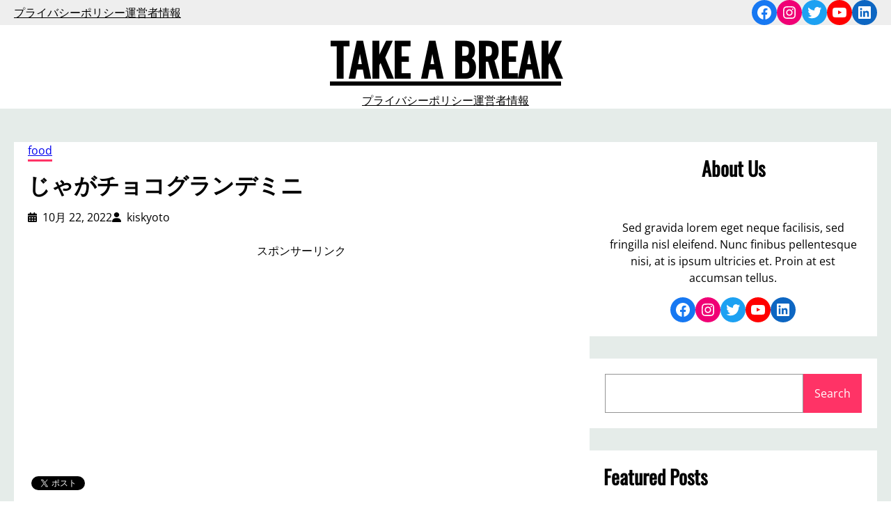

--- FILE ---
content_type: text/html; charset=utf-8
request_url: https://www.google.com/recaptcha/api2/aframe
body_size: 267
content:
<!DOCTYPE HTML><html><head><meta http-equiv="content-type" content="text/html; charset=UTF-8"></head><body><script nonce="hOko_VcvzTjC4xoFTrl-Xg">/** Anti-fraud and anti-abuse applications only. See google.com/recaptcha */ try{var clients={'sodar':'https://pagead2.googlesyndication.com/pagead/sodar?'};window.addEventListener("message",function(a){try{if(a.source===window.parent){var b=JSON.parse(a.data);var c=clients[b['id']];if(c){var d=document.createElement('img');d.src=c+b['params']+'&rc='+(localStorage.getItem("rc::a")?sessionStorage.getItem("rc::b"):"");window.document.body.appendChild(d);sessionStorage.setItem("rc::e",parseInt(sessionStorage.getItem("rc::e")||0)+1);localStorage.setItem("rc::h",'1769194600706');}}}catch(b){}});window.parent.postMessage("_grecaptcha_ready", "*");}catch(b){}</script></body></html>

--- FILE ---
content_type: text/css
request_url: http://www.k1s-kyo10.com/wp-content/themes/fairy-fse/style.css?ver=1.0.1
body_size: 8895
content:
/*
Theme Name: Fairy FSE
Theme URI: https://www.candidthemes.com/themes/fairy-fse/
Author: Candid Themes
Author URI: https://www.candidthemes.com/
Description: Fairy FSE is the minimal and clean WordPress full site editing theme. This theme is particularly developed for the blog. It comes with various templates and template parts. It is a clean, responsive, and cross-browser-compatible theme. This theme is FSE version of Fairy. Demo: https://demo.candidthemes.com/fairy-fse/
Requires at least: 6.0
Tested up to: 6.1
Requires PHP: 5.6
Version: 1.0.1
License: GNU General Public License v2 or later
License URI: https://www.gnu.org/licenses/gpl-2.0.html
Text Domain: fairy-fse
Tags: block-patterns, block-styles, blog, custom-background, custom-colors, custom-logo, custom-menu, editor-style, full-site-editing, one-column, photography, portfolio, template-editing, threaded-comments, translation-ready, wide-blocks
*/

/*
 * Font smoothing.
 * This is a niche setting that will not be available via Global Styles.
 * https://github.com/WordPress/gutenberg/issues/35934
 */

body {
	-moz-osx-font-smoothing: grayscale;
	-webkit-font-smoothing: antialiased;
}

/*
 * Text and navigation link styles.
 * Necessary until the following issue is resolved in Gutenberg:
 * https://github.com/WordPress/gutenberg/issues/27075
 */

a {
	text-decoration-thickness: 1px;
	text-underline-offset: 0.25ch;
}

a:hover,
a:focus {
	text-decoration-style: dashed;
}

a:active {
	text-decoration: none;
}

.wp-block-navigation .wp-block-navigation-item a:hover,
.wp-block-navigation .wp-block-navigation-item a:focus {
	text-decoration: underline;
	text-decoration-style: solid;
}

.wp-block-query-pagination-numbers .current {
	margin: 5px;
	padding: 5px 10px;
	background-color: var(--wp--preset--color--foreground);
	color: var(--wp--preset--color--background);
}

.wp-block-query-pagination-previous:hover,
.wp-block-query-pagination-next:hover,
.wp-block-query-pagination-previous:focus,
.wp-block-query-pagination-next:focus {
	background-color: var(--wp--preset--color--foreground);
	color: var(--wp--preset--color--background);
}

/*
 * Search and File Block button styles.
 * Necessary until the following issues are resolved in Gutenberg:
 * https://github.com/WordPress/gutenberg/issues/36444
 * https://github.com/WordPress/gutenberg/issues/27760
 */

.wp-block-search__button,
.wp-block-file .wp-block-file__button {
	background-color: var(--wp--preset--color--primary);
	border-radius: 0;
	border: none;
	color: var(--wp--preset--color--background);
	font-size: var(--wp--preset--font-size--small);
	padding: 1rem;
}

/*
 * Button hover styles.
 * Necessary until the following issue is resolved in Gutenberg:
 * https://github.com/WordPress/gutenberg/issues/27075
 */

.wp-block-search__button:hover,
.wp-block-file .wp-block-file__button:hover,
.wp-block-button__link:hover {
	background-color: var(--wp--preset--color--foreground);
}

/*
 * Alignment styles.
 * These rules are temporary, and should not be relied on or
 * modified too heavily by themes or plugins that build on
 * Twenty Twenty-Two. These are meant to be a precursor to
 * a global solution provided by the Block Editor.
 *
 * Relevant issues:
 * https://github.com/WordPress/gutenberg/issues/35607
 * https://github.com/WordPress/gutenberg/issues/35884
 */

.wp-site-blocks,
body>.is-root-container,
.edit-post-visual-editor__post-title-wrapper,
.wp-block-group.alignfull,
.wp-block-group.has-background,
.wp-block-cover.alignfull,
.is-root-container .wp-block[data-align="full"]>.wp-block-group,
.is-root-container .wp-block[data-align="full"]>.wp-block-cover {
	padding-left: var(--wp--custom--spacing--outer);
	padding-right: var(--wp--custom--spacing--outer);
}

.wp-site-blocks .alignfull,
.wp-site-blocks>.wp-block-group.has-background,
.wp-site-blocks>.wp-block-cover,
.wp-site-blocks>.wp-block-template-part>.wp-block-group.has-background,
.wp-site-blocks>.wp-block-template-part>.wp-block-cover,
body>.is-root-container>.wp-block-cover,
body>.is-root-container>.wp-block-template-part>.wp-block-group.has-background,
body>.is-root-container>.wp-block-template-part>.wp-block-cover,
.is-root-container .wp-block[data-align="full"] {
	margin-left: calc(-1 * var(--wp--custom--spacing--outer)) !important;
	margin-right: calc(-1 * var(--wp--custom--spacing--outer)) !important;
	width: unset;
}

/* Blocks inside columns don't have negative margins. */
.wp-site-blocks .wp-block-columns .wp-block-column .alignfull,
.is-root-container .wp-block-columns .wp-block-column .wp-block[data-align="full"],
/* We also want to avoid stacking negative margins. */
.wp-site-blocks .alignfull:not(.wp-block-group) .alignfull,
.is-root-container .wp-block[data-align="full"]>*:not(.wp-block-group) .wp-block[data-align="full"] {
	margin-left: auto !important;
	margin-right: auto !important;
	width: inherit;
}

/*
 * Responsive menu container padding.
 * This ensures the responsive container inherits the same
 * spacing defined above. This behavior may be built into
 * the Block Editor in the future.
 */

.wp-block-navigation__responsive-container.is-menu-open {
	padding-top: var(--wp--custom--spacing--outer);
	padding-bottom: var(--wp--custom--spacing--large);
	padding-right: var(--wp--custom--spacing--outer);
	padding-left: var(--wp--custom--spacing--outer);
}

/* WP QUERY POST CUSTOM CSS */
.wp-block-group.fairy-post-thumbnail-wrap {
	max-width: 360px;
}

.wp-block-group.fairy-post-content-wrap {
	min-width: 250px;
}

.wp-block-read-more:hover {
	background-color: var(--wp--preset--color--foreground);
}

.wp-block-post-terms>a {
	position: relative;
	padding-bottom: 5px;
}

.wp-block-post-terms>a:after {
	content: "";
	display: block;
	position: absolute;
	bottom: 0;
	left: 0;
	width: 100%;
	height: 3px;
	background-color: var(--wp--preset--color--primary);
}

.wp-block-post-terms__separator {
	display: inline-block;
	margin-right: 3px;
}

.wp-block-categories {
	list-style: none;
	padding-left: 0;
	margin-left: 0;
}

.wp-block-categories li a,
.wp-block-latest-posts li a {
	position: relative;
	display: block;
}

.wp-block-categories li a {
	padding-left: 1.5rem;
}

.wp-block-categories li a::before {
	content: "→";
	position: absolute;
	left: 0;
}

footer .wp-block-categories a,
footer .wp-block-latest-posts a {
	color: var(--wp--preset--color--background);
}

.wp-site-blocks>*+* {
	margin: 0 !important;
}

.wp-block-search__inside-wrapper {
	padding: 0;
}

.wp-block-search__input {
	padding: 10px 15px;
}

.wp-block-search__button {
	margin-left: 0;
}

.wp-block-post-date {
	padding-left: 1.3rem;
	margin-right: 1.5rem;
	background-image: url('assets/images/calendar-days-solid.svg');
	background-size: 13px;
	background-position: left center;
	background-repeat: no-repeat;
}

.wp-block-post-author-name,
.wp-block-post-author__name {
	padding-left: 1.3rem;
	background-image: url('assets/images/user-solid.svg');
	background-size: 13px;
	background-position: left center;
	background-repeat: no-repeat;
}

.wp-block-categories>li,
.wp-block-latest-posts.wp-block-latest-posts__list li {
	margin-bottom: 0.8rem;
}

/* SIDEBAR FEATURED POSTS */
.wp-block-latest-posts__list>li::after {
	content: '';
	display: table;
	clear: both;
}

.wp-block-latest-posts__list .wp-block-latest-posts__featured-image {
	float: left;
	margin-right: 15px;
}

.wp-block-latest-posts__list .wp-block-latest-posts__post-title,
.wp-block-latest-posts__list .wp-block-latest-posts__post-date {
	display: block;
	overflow: hidden;
}

.wp-block-latest-posts__list .wp-block-latest-posts__post-title {
	font-family: var(--wp--preset--font-family--oswald);
	font-weight: var(--wp--custom--typography--font-weight--bold);
	margin-bottom: 0.3rem;
}

.wp-block-latest-posts__post-date {
	padding-left: 1rem;
	background-image: url('assets/images/calendar-days-solid.svg');
	background-size: 10px;
	background-position: left center;
	background-repeat: no-repeat;
}

/* FOOTER */
footer .wp-block-latest-posts__list .wp-block-latest-posts__post-title {
	font-family: var(--wp--preset--font-family--open-sans);
	margin-bottom: 0;
}

footer .wp-block-latest-posts__list li a {
	position: relative;
	padding-left: 1.5rem;
}

footer .wp-block-latest-posts__list li a::before {
	content: "→";
	position: absolute;
	left: 0;
}

/* CONTACT FORM */
.wpcf7-form input,
.wpcf7-form select,
.wpcf7-form textarea {
	padding: 1rem;
	margin-top: 0.5rem;
	margin-bottom: 1.3rem;
	width: 100%;
	max-width: 500px;
}

.wpcf7-form input[type="submit"] {
	font-weight: 500;
	background-color: var(--wp--preset--color--primary);
	color: #fff;
	border: none;
	width: 100%;
	max-width: 532px;
	cursor: pointer;
	font-size: 18px;
}

.wpcf7-form input[type="submit"]:hover {
	background-color: var(--wp--preset--color--foreground);
}

@media screen and (max-width: 780px) {
	.wp-block-group.fairy-post-wrap {
		flex-wrap: wrap !important;
	}
}